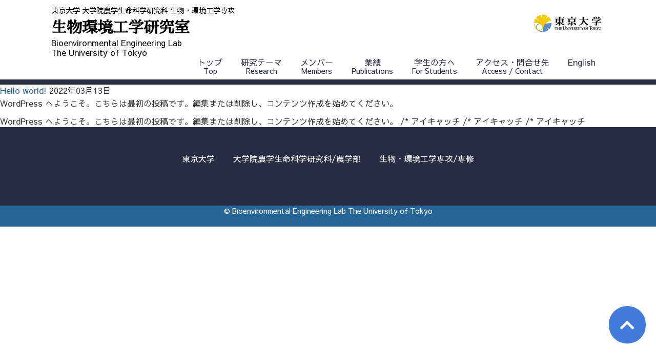

--- FILE ---
content_type: text/css
request_url: https://www.kankyo.en.a.u-tokyo.ac.jp/wp/wp-content/themes/kankyo/css/common.css
body_size: 4496
content:
@charset "UTF-8";
/* Scss Document */
/* Scss Document */
/*!
 * Font Awesome Free 5.12.0 by @fontawesome - https://fontawesome.com
 * License - https://fontawesome.com/license/free (Icons: CC BY 4.0, Fonts: SIL OFL 1.1, Code: MIT License)
 */
/*!
 * Font Awesome Free 5.15.1 by @fontawesome - https://fontawesome.com
 * License - https://fontawesome.com/license/free (Icons: CC BY 4.0, Fonts: SIL OFL 1.1, Code: MIT License)
 */
@font-face {
  font-family: "Font Awesome 5 Free";
  font-style: normal;
  font-weight: 900;
  font-display: block;
  src: url("../webfonts/fa-solid-900.eot");
  src: url("../webfonts/fa-solid-900.eot?#iefix") format("embedded-opentype"), url("../webfonts/fa-solid-900.woff2") format("woff2"), url("../webfonts/fa-solid-900.woff") format("woff"), url("../webfonts/fa-solid-900.ttf") format("truetype"), url("../webfonts/fa-solid-900.svg#fontawesome") format("svg");
}
.fa,
.fas {
  font-family: "Font Awesome 5 Free";
  font-weight: 900;
}

/*!
 * Font Awesome Free 5.15.1 by @fontawesome - https://fontawesome.com
 * License - https://fontawesome.com/license/free (Icons: CC BY 4.0, Fonts: SIL OFL 1.1, Code: MIT License)
 */
@font-face {
  font-family: "Font Awesome 5 Free";
  font-style: normal;
  font-weight: 400;
  font-display: block;
  src: url("../webfonts/fa-regular-400.eot");
  src: url("../webfonts/fa-regular-400.eot?#iefix") format("embedded-opentype"), url("../webfonts/fa-regular-400.woff2") format("woff2"), url("../webfonts/fa-regular-400.woff") format("woff"), url("../webfonts/fa-regular-400.ttf") format("truetype"), url("../webfonts/fa-regular-400.svg#fontawesome") format("svg");
}
.far {
  font-family: "Font Awesome 5 Free";
  font-weight: 400;
}

@font-face {
  font-family: "Sawarabi Mincho";
  src: url("../font/SawarabiMincho-Regular.ttf") format("truetype");
}
@font-face {
  font-family: "Sawarabi Gothic";
  src: url("../font/SawarabiGothic-Regular.ttf") format("truetype");
}
body, header, foooter, p, div, h1, h2, h3, ul, li, dt, dd {
  margin: 0;
  padding: 0;
}

html {
  scroll-behavior: smooth;
}

body {
  color: #333;
  font-family: "Sawarabi Gothic", sans-serif;
  font-size: 1rem;
}

ul, li {
  list-style: none;
}

p {
  margin-bottom: 10px;
  line-height: 1.7;
}

a {
  text-decoration: none;
  color: #296698;
}

a:hover {
  color: #006666;
  text-decoration: underline;
}

a:hover img {
  opacity: 0.5;
}

.mb {
  display: none;
}

.mbonly {
  display: none;
}

figure {
  margin: 0;
  padding: 0;
}

figcaption {
  word-break: break-all;
}

.center {
  margin: 0 auto;
  text-align: center;
}

.migi {
  float: right;
  margin-bottom: 20px;
}
.migi img {
  margin-left: 10px;
  margin-right: 10px;
}

.small {
  font-size: 0.8rem;
  line-height: 140%;
}

.regular {
  font-size: 0.9rem;
  line-height: 1.6;
}

.normal {
  font-size: 1rem;
  line-height: 1.6;
}

.tBig {
  font-size: 2rem;
}

.bold {
  font-weight: bold;
}

.flexBox {
  display: flex;
  justify-content: center;
  flex-wrap: wrap;
}
.flexBox figure.item {
  margin: 10px;
}
.flexBox figure.item p {
  text-align: center;
}
.flexBox figure.item img {
  background: #fff;
  padding: 4px;
  height: 250px;
}
.flexBox .mItem {
  margin-top: 100px;
  margin-left: 30px;
  text-align: center;
}

.flexBoxL {
  display: flex;
  justify-content: space-between;
  flex-wrap: wrap;
}
.flexBoxL figure.labo {
  flex-basis: 200px;
}
.flexBoxL figure.labo figcaption {
  text-align: left;
  font-size: 0.9rem;
}
.flexBoxL figure.labo img {
  background: #fff;
  padding: 4px;
}

.flexBoxC {
  display: flex;
  flex-direction: column;
}
.flexBoxC figure {
  position: relative;
  border: 1px solid #ccc;
  margin-top: 10px;
}
.flexBoxC figure figcaption {
  position: absolute;
  top: 30px;
  left: 220px;
  font-size: 1rem;
}
.flexBoxC figure img {
  background: #fff;
  padding: 4px;
}

.flexBoxM {
  display: flex;
  justify-content: center;
  flex-wrap: wrap;
  border-bottom: 2px dashed #999;
}
.flexBoxM figure.item {
  margin: 10px;
  margin: 30px;
}
.flexBoxM figure.item p {
  text-align: center;
}
.flexBoxM figure.item img {
  background: #fff;
  padding: 4px;
  height: 250px;
}
.flexBoxM .mItem {
  width: 30%;
  margin-top: 100px;
  margin-left: 30px;
  text-align: center;
}

.flexBoxM:last-child {
  border: none;
  margin-bottom: 60px;
}

.clearfix {
  display: block;
  clear: both;
}

.clearfix:after {
  content: "";
  display: block;
  clear: both;
}

.clearfix:before {
  content: "";
  display: block;
  clear: both;
}

a.pdf::after {
  font-family: "Font Awesome 5 Free";
  font-weight: 400;
  content: "";
  color: red;
  font-size: 1.8rem;
  padding-left: 5px;
}

.alignleft {
  float: left;
  margin-right: 20px;
}

.alignleft::after {
  clear: both;
}

.alignright {
  float: right;
}

.aligncenter {
  text-align: center;
}
.aligncenter .img {
  display: block;
  margin-left: auto;
  margin-right: auto;
}

@media screen and (max-width: 810px) {
  .flexBoxM figure.item {
    margin: 10px;
  }
  .flexBoxM figure.item img {
    background: #fff;
    padding: 4px;
  }
  .flexBoxM .mItem {
    width: 100%;
    margin-top: 10px;
    margin-left: 10px;
  }

  .pc {
    display: none;
  }

  .pctab {
    display: block;
  }

  .mb {
    display: block;
  }

  .taball {
    max-width: 100%;
  }
}
@media screen and (max-width: 480px) {
  .all {
    width: 98%;
  }

  .pctab {
    display: none;
  }

  .grayArea {
    margin: 0;
    padding: 10px;
  }

  .alignleft img {
    width: 100%;
  }

  .alignright img {
    width: 100%;
  }

  .aligncenter img {
    width: 100%;
  }
  .aligncenter img .img {
    display: inline-block;
  }

  .flexBox {
    flex-direction: column;
  }
  .flexBox figure.item {
    width: 90%;
    position: relative;
    margin: 0;
  }
  .flexBox figure.item img {
    width: 100px;
    height: auto;
  }
  .flexBox figure.item p {
    position: absolute;
    top: 10px;
    left: 120px;
    text-align: left;
  }

  .flexBoxL {
    flex-direction: column;
  }
  .flexBoxL figure.labo {
    flex-basis: 100%;
    position: relative;
    border-bottom: 1px dotted #666;
  }
  .flexBoxL figure.labo figcaption {
    position: absolute;
    top: 10px;
    left: 130px;
  }
  .flexBoxL figure.labo img {
    background: #fff;
    padding: 4px;
    width: 120px;
  }

  .flexBoxC {
    display: flex;
    flex-direction: column;
  }
  .flexBoxC figure {
    position: relative;
    border: none;
    border-bottom: 1px solid #666;
  }
  .flexBoxC figure figcaption {
    position: absolute;
    top: 10px;
    left: 130px;
    font-size: 0.9rem;
  }
  .flexBoxC figure img {
    background: #fff;
    padding: 4px;
    width: 120px;
    height: auto;
  }
}
header {
  width: 100%;
  border-bottom: 10px solid #282C45;
  background: #fff;
}

#headerArea {
  width: 1080px;
  height: 155px;
  margin: 0 auto;
  position: relative;
  z-index: 10;
}
#headerArea .logo {
  position: absolute;
  top: 24px;
  right: 0;
}
#headerArea #headerCatch {
  position: absolute;
  top: 10px;
  left: 0;
  font-size: 0.9rem;
  color: black;
}
#headerArea h1 a {
  position: absolute;
  top: 30px;
  left: 0;
  font-size: 1.9rem;
  color: black;
  font-family: "Sawarabi mincho", serif;
}
#headerArea h1 a:hover {
  text-decoration: none;
  color: black;
  opacity: 0.6;
}
#headerArea #headerEcatch {
  position: absolute;
  top: 74px;
  left: 0;
  font-size: 1rem;
  line-height: 1.2;
  color: black;
}
#headerArea #gNavi {
  width: 100%;
  position: absolute;
  top: 104px;
  height: 60px;
  text-align: center;
}
#headerArea #gNavi ul {
  width: 100%;
  margin: 0 auto;
  text-align: center;
}
#headerArea #gNavi ul li {
  float: right;
  font-size: 1rem;
}
#headerArea #gNavi ul li a {
  display: block;
  padding: 6px 18px;
  color: #282C45;
}
#headerArea #gNavi ul li.en a {
  display: block;
  padding: 6px 18px 21px 18px;
  color: #282C45;
}
#headerArea #gNavi ul li a:hover {
  background: #282C45;
  color: #fff;
  text-decoration: none;
}
#headerArea #gNavi ul li a span {
  display: block;
  margin-top: -5px;
  font-size: 0.9rem;
}

@media screen and (max-width: 1080px) {
  .pctab {
    display: block;
  }

  .mb {
    display: none;
  }

  .taball {
    max-width: 100%;
  }

  #headerArea {
    width: 100%;
  }
  #headerArea .logo {
    right: 5px;
  }
  #headerArea #headerCatch {
    top: 5px;
    left: 10px;
    font-size: 0.9rem;
  }
  #headerArea h1 a {
    position: absolute;
    top: 20px;
    left: 10px;
    font-size: 1.4rem;
  }
  #headerArea #headerEcatch {
    position: absolute;
    top: 50px;
    left: 10px;
    font-size: 0.9rem;
    line-height: 1;
  }
  #headerArea #gNavi {
    top: 72px;
    height: 48px;
  }
  #headerArea #gNavi ul {
    width: 100%;
    margin: 0 auto;
    text-align: center;
  }
  #headerArea #gNavi ul li {
    font-size: 0.9rem;
  }
  #headerArea #gNavi ul li a {
    padding: 6px 10px;
  }
  #headerArea #gNavi ul li a span {
    display: block;
    margin-top: -5px;
    font-size: 0.8rem;
  }
}
@media screen and (max-width: 810px) {
  #headerArea {
    width: 100%;
    height: 80px;
    background: none;
  }
  #headerArea .logo {
    display: none;
  }
  #headerArea #headerCatch {
    position: absolute;
    top: 5px;
    left: 10px;
    font-size: 0.8rem;
  }
  #headerArea h1 a {
    position: absolute;
    top: 22px;
    left: 10px;
    font-size: 1.1rem;
  }
  #headerArea #headerEcatch {
    position: absolute;
    top: 46px;
    left: 10px;
    font-size: 0.9rem;
    line-height: 1;
  }
  #headerArea #gNavi {
    display: none;
  }
}
@media screen and (max-width: 480px) {
  #headerArea {
    width: 100%;
    height: 80px;
  }
  #headerArea .logo {
    display: none;
  }
  #headerArea #headerCatch {
    position: absolute;
    top: 5px;
    left: 2px;
    font-size: 0.76rem;
  }
  #headerArea h1 a {
    position: absolute;
    top: 22px;
    left: 5px;
    font-size: 1.1rem;
  }
  #headerArea #headerEcatch {
    position: absolute;
    top: 46px;
    left: 5px;
    font-size: 0.8rem;
    line-height: 1;
  }
  #headerArea #gNavi {
    display: none;
  }
}
#h1AreaR {
  width: 100%;
  height: 176px;
  padding-top: 100px;
  position: relative;
  background: url(../images/research/header.jpg) no-repeat center;
  background-size: cover;
  border-bottom: 10px solid #282C45;
}
#h1AreaR h1 {
  text-align: center;
  font-size: 2rem;
  color: #fff;
  background: rgba(18, 58, 143, 0.6);
  padding: 7px;
  text-align: center;
  font-family: "Sawarabi mincho", serif;
}

#h1AreaM {
  width: 100%;
  height: 176px;
  padding-top: 100px;
  position: relative;
  background: url(../images/member/header.jpg) no-repeat center;
  background-size: cover;
  border-bottom: 10px solid #282C45;
}
#h1AreaM h1 {
  text-align: center;
  font-size: 2rem;
  color: #fff;
  background: rgba(57, 78, 95, 0.6);
  padding: 7px;
  text-align: center;
  font-family: "Sawarabi mincho", serif;
}

#h1AreaP {
  width: 100%;
  height: 176px;
  padding-top: 100px;
  position: relative;
  background: url(../images/publication/header.jpg) no-repeat center;
  background-size: cover;
  border-bottom: 10px solid #282C45;
}
#h1AreaP h1 {
  text-align: center;
  font-size: 2rem;
  color: #fff;
  background: rgba(115, 102, 138, 0.6);
  padding: 7px;
  text-align: center;
  font-family: "Sawarabi mincho", serif;
}

#h1AreaS {
  width: 100%;
  height: 176px;
  padding-top: 100px;
  position: relative;
  background: url(../images/students/header.jpg) no-repeat center;
  background-size: cover;
  border-bottom: 10px solid #282C45;
}
#h1AreaS h1 {
  text-align: center;
  font-size: 2rem;
  color: #fff;
  background: rgba(21, 38, 1, 0.6);
  padding: 7px;
  text-align: center;
  font-family: "Sawarabi mincho", serif;
}

#h1AreaC {
  width: 100%;
  height: 176px;
  padding-top: 100px;
  position: relative;
  background: url(../images/contact/header.jpg) no-repeat center;
  background-size: cover;
  border-bottom: 10px solid #282C45;
}
#h1AreaC h1 {
  text-align: center;
  font-size: 2rem;
  color: #fff;
  background: rgba(21, 38, 1, 0.5);
  padding: 7px;
  text-align: center;
  font-family: "Sawarabi mincho", serif;
}

#bread {
  width: 900px;
  margin: 0 auto;
  text-align: right;
  padding-top: 10px;
}

#headTextArea {
  width: 1080px;
  height: 145px;
  background: url(../images/common/headerTbase.png) repeat-x center;
}
#headTextArea .headerText {
  width: 810px;
  margin: 0 auto;
  padding-top: 20px;
}
#headTextArea .headerText p {
  line-height: 2;
}

@media screen and (max-width: 810px) {
  #h1AreaR {
    height: 100px;
    padding-top: 40px;
    background: url(../images/research/header_mb.jpg) no-repeat center;
    overflow: none;
  }
  #h1AreaR h1 {
    padding: 0;
    padding-top: 10px;
    font-size: 1.2rem;
  }

  #h1AreaM {
    height: 100px;
    padding-top: 40px;
    background: url(../images/member/header_mb.jpg) no-repeat center;
    overflow: none;
  }
  #h1AreaM h1 {
    padding: 0;
    padding-top: 10px;
    font-size: 1.2rem;
  }

  #h1AreaP {
    height: 100px;
    padding-top: 40px;
    background: url(../images/publication/header_mb.jpg) no-repeat center;
    overflow: none;
  }
  #h1AreaP h1 {
    padding: 0;
    padding-top: 10px;
    font-size: 1.2rem;
  }

  #h1AreaS {
    height: 100px;
    padding-top: 40px;
    background: url(../images/students/header_mb.jpg) no-repeat center;
    overflow: none;
  }
  #h1AreaS h1 {
    padding: 0;
    padding-top: 10px;
    font-size: 1.2rem;
  }

  #h1AreaC {
    height: 100px;
    padding-top: 40px;
    background: url(../images/contact/header_mb.jpg) no-repeat center;
    overflow: none;
  }
  #h1AreaC h1 {
    padding: 0;
    padding-top: 10px;
    font-size: 1.2rem;
  }

  #bread {
    width: 100%;
    font-size: 0.9rem;
  }

  #headTextArea {
    width: 100%;
    background: #fff;
    height: auto;
  }
  #headTextArea .headerText {
    width: 96%;
    padding: 2%;
  }
  #headTextArea .headerText p {
    font-size: 0.9rem;
  }
}
@media screen and (max-width: 480px) {
  #bread {
    display: none;
  }
}
.wideArea {
  background: #dcdcdc;
  width: 100%;
  padding: 20px 0;
}

.seijiArea {
  background: #DAE6F8;
  width: 100%;
}

.memberArea {
  width: 810px;
  margin: 0 auto;
}

#indexArea {
  width: 100%;
  background: #fff;
  margin: 0 auto;
}

#contentsArea {
  width: 1080px;
  background: #fff;
  margin: 0 auto;
  padding-bottom: 60px;
}

@media screen and (max-width: 810px) {
  .wideArea {
    width: 100%;
    padding: 10px 0;
  }

  .memberArea {
    width: 100%;
  }

  #contentsArea {
    width: 100%;
    padding-bottom: 20px;
  }
}
.contents {
  width: 900px;
  margin: 40px auto 0 auto;
  padding-bottom: 40px;
}
.contents .catch {
  font-size: 1.4rem;
  font-weight: bold;
}
.contents h2.index {
  width: 100%;
  font-size: 1.5rem;
  text-align: center;
  background: #296698;
  color: #fff;
  padding: 10px 0;
  margin: 20px auto;
}
.contents h2.line {
  width: 100%;
  font-size: 1.4rem;
  text-align: center;
  padding: 10px 0;
  margin: 20px auto;
  border-top: 2px solid #999;
  border-bottom: 2px solid #999;
}
.contents .grayFlex {
  display: flex;
  padding: 5px;
  border: 1px solid #999;
  margin-bottom: 10px;
}
.contents .grayFlex p {
  padding: 30px 10px;
}
.contents .grayLine {
  padding: 30px;
  border: 1px solid #999;
}
.contents .blueBase {
  text-align: center;
  padding: 30px;
  background: #ADC7C9;
}
.contents .blueBase .dataBox {
  margin: 0 auto;
  margin-bottom: 20px;
  border-bottom: 3px dotted #fff;
  width: 600px;
}
.contents .blueBase .dataBox img {
  width: 600px;
}
.contents .blueBase .dataBox p {
  text-align: left;
}
.contents .blueTitle {
  background-image: linear-gradient(to bottom, #fff 60%, #DAE6F8 70%, #DAE6F8 80%);
  background-image: -webkit-linear-gradient(to bottom, #fff 60%, #DAE6F8 70%, #DAE6F8 80%);
  background-image: -ms-linear-gradient(to bottom, #fff 60%, #DAE6F8 70%, #DAE6F8 80%);
  background-image: linear-gradient(to bottom, #fff 60%, #DAE6F8 70%, #DAE6F8 80%);
  border: 1px solid #296698;
  padding: 20px;
}
.contents .blueTitle h2 {
  text-align: left;
  color: #1f1f1f;
  margin: 0;
  margin-left: 6px;
  padding-left: 4px;
  border-left: 12px solid #417BDC;
  background: none;
}
.contents .researchLine {
  border: 2px solid #999;
  margin-bottom: 10px;
  padding: 0;
}
.contents .researchLine h2 {
  position: relative;
  padding: 20px;
  border-bottom: 2px solid #999;
  font-size: 1.2rem;
}
.contents .researchLine h2 span {
  padding: 6px 20px;
  position: absolute;
  bottom: 0;
  right: 0;
  background: #296698;
  color: #fff;
  font-size: 0.9rem;
}
.contents .researchLine h2 span:after {
  font-family: "Font Awesome 5 Free";
  font-weight: 900;
  content: "";
  font-size: 1.1rem;
  color: #fff;
  padding-left: 5px;
}
.contents .researchLine h2 span:hover {
  opacity: 0.6;
}
.contents .researchLine figure {
  border: none;
}
.contents .researchLine p {
  padding: 20px;
}
.contents .researchList {
  border: 2px solid #ABC5E4;
  padding: 30px 0;
  background-image: linear-gradient(to bottom, #fff 40%, #ABC5E4 41%, #ABC5E4 60%, #fff 61%, #fff 100%);
  background-image: -webkit-linear-gradient(to bottom, #fff 40%, #ABC5E4 41%, #ABC5E4 60%, #fff 61%, #fff 100%);
  background-image: -ms-linear-gradient(to bottom, #fff 40%, #ABC5E4 41%, #ABC5E4 60%, #fff 61%, #fff 100%);
  background-image: linear-gradient(to bottom, #fff 40%, #ABC5E4 41%, #ABC5E4 60%, #fff 61%, #fff 100%);
}
.contents .researchList h2 {
  text-align: center;
  font-size: 1.2rem;
}
.contents .researchList h2 span {
  display: inline-block;
  background: #fff;
  padding: 0 10px;
}
.contents h3.kon {
  text-align: center;
  color: #fff;
  background: #282C45;
  margin: 0;
  padding: 10px;
  border: none;
}
.contents .subNavi {
  text-align: center;
  font-size: 1.2rem;
}
.contents .subNavi a {
  padding: 20px;
}
.contents .h2BoxM {
  position: relative;
  border-top: 2px solid #333;
  border-bottom: 2px solid #333;
  height: 140px;
}
.contents .h2BoxM figure {
  position: absolute;
  top: 10px;
  left: 60px;
}
.contents .h2BoxM figure img {
  height: 125px;
}
.contents .h2BoxM h2 {
  position: absolute;
  top: 60px;
  left: 260px;
  font-size: 1.4rem;
  color: #333;
  font-weight: normal;
}
.contents h3 {
  font-size: 1.2rem;
  margin: 40px 0 20px 0;
  padding: 10px;
}
.contents h3.member {
  border-bottom: 2px dashed #999;
}
.contents h3.member::before {
  font-family: "Font Awesome 5 Free";
  font-weight: 900;
  content: "";
  padding-right: 5px;
  color: #999;
}
.contents h3.memberH3 {
  border-bottom: 2px solid #333;
  padding-left: 50px;
}
.contents h3.memberH3::before {
  font-family: "Font Awesome 5 Free";
  font-weight: 900;
  content: "|";
  padding-right: 10px;
  color: #21527A;
}
.contents .memberBox p {
  margin: 5px 50px;
}
.contents .mText {
  padding: 10px;
}
.contents .h2BoxS {
  border-top: 2px solid #1C3851;
  border-bottom: 2px solid #1C3851;
  margin-top: 60px;
  padding: 10px 0;
}
.contents .h2BoxS h2.yellow {
  padding: 10px 20px;
  font-size: 1.4rem;
  border-left: 12px solid #F5CA01;
}
.contents .h2BoxS h2.orange {
  padding: 10px 20px;
  font-size: 1.4rem;
  border-left: 12px solid #FD9404;
}
.contents .h2BoxS h2.pink {
  padding: 10px 20px;
  font-size: 1.4rem;
  border-left: 12px solid #F1969E;
}
.contents .h2BoxS h2.blue {
  padding: 10px 20px;
  font-size: 1.4rem;
  border-left: 12px solid #6B94B0;
}
.contents .studentBox p {
  margin: 20px 50px;
}
.contents .mapArea {
  position: relative;
  width: 100%;
  padding-top: 75%;
  /* = height ÷ width × 100 */
}
.contents .mapArea iframe {
  position: absolute;
  top: 0;
  left: 0;
  width: 100%;
  height: 100%;
}
.contents ul.sankaku li {
  height: 60px;
}
.contents ul.sankaku li a {
  display: block;
  margin: 10px;
}
.contents ul.sankaku li a:hover {
  text-decoration: underline;
  color: #C926FF;
}
.contents ul.sankaku li a::after {
  padding-right: 5px;
  font-family: "Font Awesome 5 Free";
  font-weight: 900;
  content: "";
  color: #C926FF;
}
.contents .back {
  float: right;
}
.contents .back a {
  font-size: 0.9rem;
  padding: 7px;
  background: #21527A;
  color: #fff;
  text-align: right;
}
.contents .back a::before {
  font-family: "Font Awesome 5 Free";
  font-weight: 900;
  content: "";
  font-size: 1.1rem;
  color: #fff;
  padding-right: 5px;
}
.contents .back a:hover {
  opacity: 0.6;
  text-decoration: none;
}
.contents .backR {
  float: right;
  margin-bottom: 10px;
}
.contents .backR a {
  font-size: 0.9rem;
  padding: 7px;
  background: #21527A;
  color: #fff;
  text-align: right;
}
.contents .backR a::after {
  font-family: "Font Awesome 5 Free";
  font-weight: 900;
  content: "";
  font-size: 1.1rem;
  color: #fff;
  padding-left: 5px;
}
.contents .backR a:hover {
  opacity: 0.6;
  text-decoration: none;
}
.contents .backM {
  text-align: center;
  margin-top: 20px;
  margin-bottom: 10px;
}
.contents .backM a {
  font-size: 0.9rem;
  padding: 7px;
  background: #21527A;
  color: #fff;
}
.contents .backM a::before {
  font-family: "Font Awesome 5 Free";
  font-weight: 900;
  content: "";
  font-size: 1.1rem;
  color: #fff;
  padding-right: 5px;
}
.contents .backM a:hover {
  opacity: 0.6;
  text-decoration: none;
}
.contents .backM2 {
  text-align: center;
  margin-top: 20px;
  margin-bottom: 10px;
}
.contents .backM2 a {
  font-size: 0.9rem;
  padding: 7px;
  background: #21527A;
  color: #fff;
}
.contents .backM2 a::before {
  font-family: "Font Awesome 5 Free";
  font-weight: 900;
  content: "";
  font-size: 1.1rem;
  color: #fff;
  padding-right: 5px;
}
.contents .backM2 a:hover {
  opacity: 0.6;
  text-decoration: none;
}

@media screen and (max-width: 810px) {
  .contents {
    width: 100%;
    margin: 0;
    padding-bottom: 20px;
  }
  .contents .catch {
    font-size: 1.1rem;
  }
  .contents h2.index {
    font-size: 1.1rem;
    padding: 10px 0;
    margin: 10px 0;
  }
  .contents h2.line {
    width: 100%;
    font-size: 1.2rem;
    padding: 10px 0;
    margin: 10px auto;
  }
  .contents .grayLine {
    padding: 10px;
    border: none;
  }
  .contents .blueTitle {
    border: none;
    border-top: 1px solid #296698;
    border-bottom: 1px solid #296698;
    padding: 4px;
  }
  .contents .blueTitle h2 {
    margin: 0;
    margin-left: 6px;
    padding-left: 4px;
    border-left: 8px solid #417BDC;
    background: none;
  }
  .contents .researchLine {
    border: none;
    border-top: 1px solid #999;
    border-top: 1px solid #999;
    margin-bottom: 10px;
    padding: 0;
  }
  .contents .researchLine h2 {
    padding: 10px 0 10px 10px;
    border-bottom: 1px solid #999;
    font-size: 1.2rem;
    width: 94%;
  }
  .contents .researchLine p {
    padding: 10px;
  }
  .contents .researchList {
    margin: 0 auto;
    border: none;
    border-top: 2px solid #ABC5E4;
    border-bottom: 2px solid #ABC5E4;
    padding: 10px;
  }
  .contents .researchList h2 {
    font-size: 1.2rem;
    width: 94%;
  }
  .contents h3.kon {
    font-size: 1rem;
  }
  .contents .h2BoxM figure {
    position: absolute;
    top: 10px;
    left: 10px;
  }
  .contents .h2BoxM h2 {
    display: inline;
    position: absolute;
    top: 40px;
    left: 150px;
    font-size: 1rem;
  }
  .contents h3 {
    font-size: 1.1rem;
    margin: 20px 0 10px 0;
    padding: 10px;
  }
  .contents h3.member {
    font-size: 1rem;
  }
  .contents h3.memberH3 {
    padding-left: 10px;
    font-size: 1rem;
  }
  .contents .memberBox p {
    margin: 5px 10px;
  }
  .contents .mText {
    padding: 5px 10px;
  }
  .contents .h2BoxS {
    margin-top: 10px;
    padding: 0;
    padding-left: 10px;
  }
  .contents .h2BoxS h2.yellow {
    padding: 0;
    padding-left: 10px;
    font-size: 1.1rem;
    width: 90%;
  }
  .contents .h2BoxS h2.orange {
    padding: 0;
    padding-left: 10px;
    font-size: 1.1rem;
    width: 90%;
  }
  .contents .h2BoxS h2.pink {
    padding: 0;
    padding-left: 10px;
    font-size: 1.1rem;
    width: 90%;
  }
  .contents .h2BoxS h2.blue {
    padding: 0;
    padding-left: 10px;
    font-size: 1.1rem;
    width: 90%;
  }
  .contents .studentBox p {
    margin: 10px;
  }
  .contents ul.sankaku li {
    height: auto;
  }
  .contents .backR {
    margin-top: 10px;
  }
}
@media screen and (max-width: 480px) {
  .contents {
    width: 100%;
    margin: 0;
    padding-bottom: 20px;
  }
  .contents h2 {
    width: 96%;
    font-size: 1rem;
    margin: 20px 0 10px 0;
  }
  .contents .blueTitle {
    padding: 4px;
  }
  .contents .blueTitle h2 {
    width: 90%;
  }
  .contents h3 {
    font-size: 1rem;
    line-height: 1.2;
    margin: 10px 0 10px 0;
    padding: 10px;
  }
  .contents .blueBase {
    padding: 10px;
  }
  .contents .blueBase .dataBox {
    margin-bottom: 10px;
    border-bottom: 3px dotted #fff;
    width: 100%;
  }
  .contents .blueBase .dataBox img {
    width: 90%;
  }
  .contents .blueBase .dataBox p {
    font-size: 0.9rem;
  }
  .contents .researchLine {
    margin: 0;
    padding: 0;
  }
  .contents .researchLine h2 {
    padding: 5px;
    font-size: 1rem;
  }
  .contents .researchLine h2 span {
    padding: 4px 10px;
    font-size: 0.9rem;
    font-weight: normal;
  }
  .contents .researchLine p {
    padding: 10px;
  }
  .contents .researchList h2 {
    text-align: center;
    font-size: 1rem;
  }
  .contents .grayFlex {
    display: flex;
    padding: 0;
    border: 1px solid #999;
    margin-bottom: 5px;
  }
  .contents .grayFlex figure {
    padding: 10px 5px;
  }
  .contents .grayFlex figure img {
    width: 80px;
    height: auto;
  }
  .contents .grayFlex p {
    padding: 5px 5px;
  }
  .contents .h2BoxM {
    position: relative;
    height: 120px;
    width: 100%;
  }
  .contents .h2BoxM figure {
    position: absolute;
    top: 10px;
    left: 10px;
  }
  .contents .h2BoxM figure img {
    width: auto;
    height: 80px;
  }
  .contents .h2BoxM h2 {
    display: inline;
    position: absolute;
    top: 74px;
    left: 10px;
    font-size: 1rem;
  }
  .contents h3.member {
    border: none;
    border-bottom: 1px dashed #999;
  }
  .contents h3.memberH3 {
    border: none;
    border-bottom: 1px solid #333;
  }
  .contents .back {
    margin-right: 10px;
  }
  .contents p {
    line-height: 1.8;
    font-size: 0.9rem;
    margin: 10px;
  }
}
.pubFlex {
  display: flex;
  flex-direction: row;
  margin-top: 20px;
  border: 2px solid #ADC7C9;
}
.pubFlex h3.pub {
  background: #6D91AC;
  color: #fff;
  text-align: center;
  flex-basis: 8%;
  border: none;
  margin: 0;
}
.pubFlex ul.pubList {
  margin-left: 30px;
  flex-basis: 92%;
}
.pubFlex ul.pubList li {
  position: relative;
  color: #282C45;
  border-bottom: 2px dotted #ADC7C9;
  padding: 10px 15px;
}
.pubFlex ul.pubList li:last-child {
  border: none;
}
.pubFlex ul.pubList li::before {
  position: absolute;
  left: 0;
  top: 1.2rem;
  content: "";
  background: #6D91AC;
  display: block;
  border-radius: 50%;
  width: 10px;
  height: 10px;
}

@media screen and (max-width: 810px) {
  .pubFlex {
    flex-direction: column;
    margin-top: 10px;
  }
  .pubFlex h3.pub {
    flex-basis: 100%;
  }
  .pubFlex ul.pubList {
    margin: none;
  }

  .back a {
    font-size: 0.9rem;
    padding: 5px;
  }
}
a.pagetop {
  position: fixed;
  bottom: 50px;
  right: 20px;
  padding: 20px 22px;
  border-radius: 35px;
  line-height: 1;
  background: #417BDC;
  color: #fff;
  z-index: 100;
  text-align: center;
  font-size: 2rem;
  scroll-behavior: smooth;
}

a.pagetop::before {
  font-family: "Font Awesome 5 Free";
  font-weight: 900;
  content: "";
  text-decoration: none;
}

a.pagetop:hover {
  text-decoration: none;
  opacity: 0.6;
}

@media screen and (max-width: 810px) {
  a.pagetop {
    position: fixed;
    bottom: 30px;
    padding: 10px 12px;
    border-radius: 30px;
    font-size: 1.6rem;
    scroll-behavior: smooth;
  }
}
footer {
  width: 100%;
  background: #282C45;
}
footer #footerArea {
  text-align: center;
  width: 900px;
  margin: 0 auto;
  padding-top: 20px;
  padding-bottom: 40px;
  color: #fff;
}
footer #footerArea .linkBanner {
  width: 100%;
  margin-bottom: 30px;
}
footer #footerArea .linkBanner ul {
  display: flex;
  justify-content: center;
  padding-top: 20px;
  flex-wrap: wrap;
}
footer #footerArea .linkBanner ul li a {
  display: block;
  padding: 10px;
  margin: 0 8px;
  color: #fff;
}
footer #footerArea .linkBanner ul li a:hover {
  color: #fff;
  text-decoration: underline;
}
footer address {
  padding-bottom: 20px;
  color: #fff;
  font-style: normal;
  font-size: 0.9rem;
  text-align: center;
  background-color: #296698;
}

@media screen and (max-width: 810px) {
  footer #footerArea {
    width: 100%;
    padding: 0;
    padding-bottom: 10px;
  }
  footer #footerArea .linkBanner {
    margin-bottom: 10px;
  }
  footer #footerArea .linkBanner ul {
    padding-top: 10px;
    font-size: 0.9rem;
  }
  footer #footerArea .linkBanner ul li a {
    display: block;
    padding: 10px;
    margin: 0;
    color: #fff;
  }
  footer #footerArea .linkBanner ul li a:hover {
    color: #fff;
    text-decoration: underline;
  }
  footer address {
    padding: 10px;
    font-size: 0.8rem;
    height: 30px;
  }
}
@media screen and (max-width: 480px) {
  footer #footerArea .linkBanner ul {
    flex-direction: column;
  }
  footer #footerArea .linkBanner ul li a {
    display: block;
    padding: 5px;
    border: 1px solid #ddd;
    margin: 5px 10px;
    color: #fff;
  }
  footer #footerArea .linkBanner ul li a:hover {
    display: block;
    color: #fff;
    background: #dcdcdc;
    text-decoration: underline;
  }
  footer address {
    padding: 10px;
    font-size: 0.8rem;
    height: 30px;
  }
}

--- FILE ---
content_type: text/css
request_url: https://www.kankyo.en.a.u-tokyo.ac.jp/wp/wp-content/themes/kankyo/css/navi.css
body_size: 863
content:

/* Navbar & Navmenu color */
:root {
  --background-navbar: rgba(40, 44, 69, 0.98);
}

/*.header {
  background: var(--background-navbar);
  position: fixed;
  width: 100%;
  height: 52px;
}
*/
#naviB{text-align: right; padding-top:30px; padding-right:10px;}
/* Nav items */
.menu { list-style: none; position: absolute; top: 0; width: 100%; height: auto;
  margin-top: 80px; padding: 0 0 4px 0; clear: both;
  background: var(--background-navbar);
  transition: 0.3192s cubic-bezier(0.04, 0.04, 0.12, 0.96) 0.1008s;
  transform: scale(1, 0);
  transform-origin: top;
}

/* Hamburger menu button */
.menu-btn:checked ~ .menu {
  transform: scale(1, 1);
  transform-origin: top; 
  transition: 0.3192s cubic-bezier(0.04, 0.04, 0.12, 0.96) 0.1008s;
}

/* Hamburger menbu text */
.menu li a {
  display: block; text-decoration: none; font-weight: 500; letter-spacing: 2px; font-size: 0.9rem; padding: 12px 10px;
 text-transform: capitalize; color: #ddd; opacity: 0; transition: 0.5s;
}
.menu li a:hover{background-color: #296698;   opacity: 0.5;}
.menu li {
  border-top: 1px solid #ADC7C9; opacity: 0; transition: 0.5s; text-align: left;
}
.menu li span{font-size: 0.8rem; margin-left:5px;}

.menu-btn:checked ~ .menu a,
.menu-btn:checked ~ .menu li {
  opacity: 1;
  transition: 0.3192s cubic-bezier(0.04, 0.04, 0.12, 0.96) 0.2s;
}
.menu-btn { display: none;}

.menu-icon {
  display: inline-block;
  position: relative;
  cursor: pointer;
  padding: 24px 14px;
  -webkit-tap-highlight-color: rgba(0, 0, 0, 0);
}

.navicon {
  background: #282C45;
  display: block;
  height: 3px;
  width: 26px;
  position: relative;
  transition: 0.3192s cubic-bezier(0.04, 0.04, 0.12, 0.96) 0.1008s;
}

.navicon:before,.navicon:after {
  content: "";
  display: block;
  height: 100%;
  width: 100%;
  position: absolute;
  background: #282C45;;
  transition: 0.3192s cubic-bezier(0.04, 0.04, 0.12, 0.96) 0.1008s;
}

.navicon:before {top: 9px;}
.navicon:after { bottom: 9px;}

/* Hamburger Menu Animation Start */
.menu-btn:checked ~ .menu-icon .navicon:before {
  transform: rotate(-45deg);
}

.menu-btn:checked ~ .menu-icon .navicon:after {
  transform: rotate(45deg);
}

.menu-btn:checked ~ .menu-icon:not(.steps) .navicon:before {
  top: 0;
}
.menu-btn:checked ~ .menu-icon:not(.steps) .navicon:after {
  bottom: 0;
}

.menu-btn:checked ~ .menu-icon .navicon {
  background: rgba(0, 0, 0, 0);
  transition: 0.2192s cubic-bezier(0.04, 0.04, 0.12, 0.96) 0.1008s;
}

@media screen and (min-width:809px) {
	#naviB{display: none;}
}
/* Hamburger Menu Animation End */

/* Navbar Container 
.navtext-container {
  width: 100%;
  height: 52px;
  position: absolute;
  box-sizing: border-box;
  display: flex;
  justify-content: center;
  align-items: center;
}

/* Navbar Text 
.navtext {
  position: absolute;
  text-transform: uppercase;
  color: #ddd;
  letter-spacing: 4px;
  font-size: 20px;
}
*/
